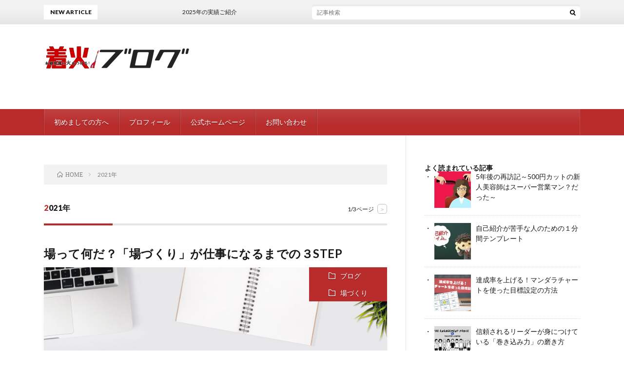

--- FILE ---
content_type: text/html; charset=UTF-8
request_url: https://manablegate.com/archives/date/2021
body_size: 62663
content:
<!DOCTYPE html>
<html dir="ltr" lang="ja" prefix="og: https://ogp.me/ns#" prefix="og: http://ogp.me/ns#">
<head prefix="og: http://ogp.me/ns# fb: http://ogp.me/ns/fb# article: http://ogp.me/ns/article#">
<meta charset="UTF-8">
<title>2021 | ManableGate（矢野圭夏 公式ホームページ）</title>
	<style>img:is([sizes="auto" i], [sizes^="auto," i]) { contain-intrinsic-size: 3000px 1500px }</style>
	
		<!-- All in One SEO 4.7.7.2 - aioseo.com -->
	<meta name="robots" content="noindex, max-snippet:-1, max-image-preview:large, max-video-preview:-1" />
	<link rel="canonical" href="https://manablegate.com/archives/date/2021" />
	<link rel="next" href="https://manablegate.com/archives/date/2021/page/2" />
	<meta name="generator" content="All in One SEO (AIOSEO) 4.7.7.2" />
		<script type="application/ld+json" class="aioseo-schema">
			{"@context":"https:\/\/schema.org","@graph":[{"@type":"BreadcrumbList","@id":"https:\/\/manablegate.com\/archives\/date\/2021#breadcrumblist","itemListElement":[{"@type":"ListItem","@id":"https:\/\/manablegate.com\/#listItem","position":1,"name":"\u5bb6","item":"https:\/\/manablegate.com\/","nextItem":{"@type":"ListItem","@id":"https:\/\/manablegate.com\/archives\/date\/2021\/#listItem","name":"2021"}},{"@type":"ListItem","@id":"https:\/\/manablegate.com\/archives\/date\/2021\/#listItem","position":2,"name":"2021","previousItem":{"@type":"ListItem","@id":"https:\/\/manablegate.com\/#listItem","name":"\u5bb6"}}]},{"@type":"CollectionPage","@id":"https:\/\/manablegate.com\/archives\/date\/2021#collectionpage","url":"https:\/\/manablegate.com\/archives\/date\/2021","name":"2021 | ManableGate\uff08\u77e2\u91ce\u572d\u590f \u516c\u5f0f\u30db\u30fc\u30e0\u30da\u30fc\u30b8\uff09","inLanguage":"ja","isPartOf":{"@id":"https:\/\/manablegate.com\/#website"},"breadcrumb":{"@id":"https:\/\/manablegate.com\/archives\/date\/2021#breadcrumblist"}},{"@type":"Person","@id":"https:\/\/manablegate.com\/#person","name":"\u572d\u590f\u77e2\u91ce","image":{"@type":"ImageObject","@id":"https:\/\/manablegate.com\/archives\/date\/2021#personImage","url":"https:\/\/secure.gravatar.com\/avatar\/354f432f5fd8172f34b427834135d9a1?s=96&d=mm&r=g","width":96,"height":96,"caption":"\u572d\u590f\u77e2\u91ce"}},{"@type":"WebSite","@id":"https:\/\/manablegate.com\/#website","url":"https:\/\/manablegate.com\/","name":"ManableGate\uff08\u77e2\u91ce\u572d\u590f \u516c\u5f0f\u30db\u30fc\u30e0\u30da\u30fc\u30b8\uff09","description":"\u8a00\u8449\u306e\u529b\u3067\u4eba\u751f\u3092\u597d\u8ee2\u3055\u305b\u308b\u5c02\u9580\u5bb6 | \u8457\u66f8\u300c\u5834\u3065\u304f\u308a\u4ed5\u4e8b\u8853\u300d","inLanguage":"ja","publisher":{"@id":"https:\/\/manablegate.com\/#person"}}]}
		</script>
		<!-- All in One SEO -->

<script type="text/javascript" id="wpp-js" src="https://manablegate.com/wp-content/plugins/wordpress-popular-posts/assets/js/wpp.min.js" data-sampling="0" data-sampling-rate="100" data-api-url="https://manablegate.com/wp-json/wordpress-popular-posts" data-post-id="0" data-token="46036de130" data-lang="0" data-debug="0"></script>
<link rel='stylesheet' id='wp-block-library-css' href='https://manablegate.com/wp-includes/css/dist/block-library/style.min.css?ver=6.7.4' type='text/css' media='all' />
<style id='classic-theme-styles-inline-css' type='text/css'>
/*! This file is auto-generated */
.wp-block-button__link{color:#fff;background-color:#32373c;border-radius:9999px;box-shadow:none;text-decoration:none;padding:calc(.667em + 2px) calc(1.333em + 2px);font-size:1.125em}.wp-block-file__button{background:#32373c;color:#fff;text-decoration:none}
</style>
<style id='global-styles-inline-css' type='text/css'>
:root{--wp--preset--aspect-ratio--square: 1;--wp--preset--aspect-ratio--4-3: 4/3;--wp--preset--aspect-ratio--3-4: 3/4;--wp--preset--aspect-ratio--3-2: 3/2;--wp--preset--aspect-ratio--2-3: 2/3;--wp--preset--aspect-ratio--16-9: 16/9;--wp--preset--aspect-ratio--9-16: 9/16;--wp--preset--color--black: #000000;--wp--preset--color--cyan-bluish-gray: #abb8c3;--wp--preset--color--white: #ffffff;--wp--preset--color--pale-pink: #f78da7;--wp--preset--color--vivid-red: #cf2e2e;--wp--preset--color--luminous-vivid-orange: #ff6900;--wp--preset--color--luminous-vivid-amber: #fcb900;--wp--preset--color--light-green-cyan: #7bdcb5;--wp--preset--color--vivid-green-cyan: #00d084;--wp--preset--color--pale-cyan-blue: #8ed1fc;--wp--preset--color--vivid-cyan-blue: #0693e3;--wp--preset--color--vivid-purple: #9b51e0;--wp--preset--gradient--vivid-cyan-blue-to-vivid-purple: linear-gradient(135deg,rgba(6,147,227,1) 0%,rgb(155,81,224) 100%);--wp--preset--gradient--light-green-cyan-to-vivid-green-cyan: linear-gradient(135deg,rgb(122,220,180) 0%,rgb(0,208,130) 100%);--wp--preset--gradient--luminous-vivid-amber-to-luminous-vivid-orange: linear-gradient(135deg,rgba(252,185,0,1) 0%,rgba(255,105,0,1) 100%);--wp--preset--gradient--luminous-vivid-orange-to-vivid-red: linear-gradient(135deg,rgba(255,105,0,1) 0%,rgb(207,46,46) 100%);--wp--preset--gradient--very-light-gray-to-cyan-bluish-gray: linear-gradient(135deg,rgb(238,238,238) 0%,rgb(169,184,195) 100%);--wp--preset--gradient--cool-to-warm-spectrum: linear-gradient(135deg,rgb(74,234,220) 0%,rgb(151,120,209) 20%,rgb(207,42,186) 40%,rgb(238,44,130) 60%,rgb(251,105,98) 80%,rgb(254,248,76) 100%);--wp--preset--gradient--blush-light-purple: linear-gradient(135deg,rgb(255,206,236) 0%,rgb(152,150,240) 100%);--wp--preset--gradient--blush-bordeaux: linear-gradient(135deg,rgb(254,205,165) 0%,rgb(254,45,45) 50%,rgb(107,0,62) 100%);--wp--preset--gradient--luminous-dusk: linear-gradient(135deg,rgb(255,203,112) 0%,rgb(199,81,192) 50%,rgb(65,88,208) 100%);--wp--preset--gradient--pale-ocean: linear-gradient(135deg,rgb(255,245,203) 0%,rgb(182,227,212) 50%,rgb(51,167,181) 100%);--wp--preset--gradient--electric-grass: linear-gradient(135deg,rgb(202,248,128) 0%,rgb(113,206,126) 100%);--wp--preset--gradient--midnight: linear-gradient(135deg,rgb(2,3,129) 0%,rgb(40,116,252) 100%);--wp--preset--font-size--small: 13px;--wp--preset--font-size--medium: 20px;--wp--preset--font-size--large: 36px;--wp--preset--font-size--x-large: 42px;--wp--preset--spacing--20: 0.44rem;--wp--preset--spacing--30: 0.67rem;--wp--preset--spacing--40: 1rem;--wp--preset--spacing--50: 1.5rem;--wp--preset--spacing--60: 2.25rem;--wp--preset--spacing--70: 3.38rem;--wp--preset--spacing--80: 5.06rem;--wp--preset--shadow--natural: 6px 6px 9px rgba(0, 0, 0, 0.2);--wp--preset--shadow--deep: 12px 12px 50px rgba(0, 0, 0, 0.4);--wp--preset--shadow--sharp: 6px 6px 0px rgba(0, 0, 0, 0.2);--wp--preset--shadow--outlined: 6px 6px 0px -3px rgba(255, 255, 255, 1), 6px 6px rgba(0, 0, 0, 1);--wp--preset--shadow--crisp: 6px 6px 0px rgba(0, 0, 0, 1);}:where(.is-layout-flex){gap: 0.5em;}:where(.is-layout-grid){gap: 0.5em;}body .is-layout-flex{display: flex;}.is-layout-flex{flex-wrap: wrap;align-items: center;}.is-layout-flex > :is(*, div){margin: 0;}body .is-layout-grid{display: grid;}.is-layout-grid > :is(*, div){margin: 0;}:where(.wp-block-columns.is-layout-flex){gap: 2em;}:where(.wp-block-columns.is-layout-grid){gap: 2em;}:where(.wp-block-post-template.is-layout-flex){gap: 1.25em;}:where(.wp-block-post-template.is-layout-grid){gap: 1.25em;}.has-black-color{color: var(--wp--preset--color--black) !important;}.has-cyan-bluish-gray-color{color: var(--wp--preset--color--cyan-bluish-gray) !important;}.has-white-color{color: var(--wp--preset--color--white) !important;}.has-pale-pink-color{color: var(--wp--preset--color--pale-pink) !important;}.has-vivid-red-color{color: var(--wp--preset--color--vivid-red) !important;}.has-luminous-vivid-orange-color{color: var(--wp--preset--color--luminous-vivid-orange) !important;}.has-luminous-vivid-amber-color{color: var(--wp--preset--color--luminous-vivid-amber) !important;}.has-light-green-cyan-color{color: var(--wp--preset--color--light-green-cyan) !important;}.has-vivid-green-cyan-color{color: var(--wp--preset--color--vivid-green-cyan) !important;}.has-pale-cyan-blue-color{color: var(--wp--preset--color--pale-cyan-blue) !important;}.has-vivid-cyan-blue-color{color: var(--wp--preset--color--vivid-cyan-blue) !important;}.has-vivid-purple-color{color: var(--wp--preset--color--vivid-purple) !important;}.has-black-background-color{background-color: var(--wp--preset--color--black) !important;}.has-cyan-bluish-gray-background-color{background-color: var(--wp--preset--color--cyan-bluish-gray) !important;}.has-white-background-color{background-color: var(--wp--preset--color--white) !important;}.has-pale-pink-background-color{background-color: var(--wp--preset--color--pale-pink) !important;}.has-vivid-red-background-color{background-color: var(--wp--preset--color--vivid-red) !important;}.has-luminous-vivid-orange-background-color{background-color: var(--wp--preset--color--luminous-vivid-orange) !important;}.has-luminous-vivid-amber-background-color{background-color: var(--wp--preset--color--luminous-vivid-amber) !important;}.has-light-green-cyan-background-color{background-color: var(--wp--preset--color--light-green-cyan) !important;}.has-vivid-green-cyan-background-color{background-color: var(--wp--preset--color--vivid-green-cyan) !important;}.has-pale-cyan-blue-background-color{background-color: var(--wp--preset--color--pale-cyan-blue) !important;}.has-vivid-cyan-blue-background-color{background-color: var(--wp--preset--color--vivid-cyan-blue) !important;}.has-vivid-purple-background-color{background-color: var(--wp--preset--color--vivid-purple) !important;}.has-black-border-color{border-color: var(--wp--preset--color--black) !important;}.has-cyan-bluish-gray-border-color{border-color: var(--wp--preset--color--cyan-bluish-gray) !important;}.has-white-border-color{border-color: var(--wp--preset--color--white) !important;}.has-pale-pink-border-color{border-color: var(--wp--preset--color--pale-pink) !important;}.has-vivid-red-border-color{border-color: var(--wp--preset--color--vivid-red) !important;}.has-luminous-vivid-orange-border-color{border-color: var(--wp--preset--color--luminous-vivid-orange) !important;}.has-luminous-vivid-amber-border-color{border-color: var(--wp--preset--color--luminous-vivid-amber) !important;}.has-light-green-cyan-border-color{border-color: var(--wp--preset--color--light-green-cyan) !important;}.has-vivid-green-cyan-border-color{border-color: var(--wp--preset--color--vivid-green-cyan) !important;}.has-pale-cyan-blue-border-color{border-color: var(--wp--preset--color--pale-cyan-blue) !important;}.has-vivid-cyan-blue-border-color{border-color: var(--wp--preset--color--vivid-cyan-blue) !important;}.has-vivid-purple-border-color{border-color: var(--wp--preset--color--vivid-purple) !important;}.has-vivid-cyan-blue-to-vivid-purple-gradient-background{background: var(--wp--preset--gradient--vivid-cyan-blue-to-vivid-purple) !important;}.has-light-green-cyan-to-vivid-green-cyan-gradient-background{background: var(--wp--preset--gradient--light-green-cyan-to-vivid-green-cyan) !important;}.has-luminous-vivid-amber-to-luminous-vivid-orange-gradient-background{background: var(--wp--preset--gradient--luminous-vivid-amber-to-luminous-vivid-orange) !important;}.has-luminous-vivid-orange-to-vivid-red-gradient-background{background: var(--wp--preset--gradient--luminous-vivid-orange-to-vivid-red) !important;}.has-very-light-gray-to-cyan-bluish-gray-gradient-background{background: var(--wp--preset--gradient--very-light-gray-to-cyan-bluish-gray) !important;}.has-cool-to-warm-spectrum-gradient-background{background: var(--wp--preset--gradient--cool-to-warm-spectrum) !important;}.has-blush-light-purple-gradient-background{background: var(--wp--preset--gradient--blush-light-purple) !important;}.has-blush-bordeaux-gradient-background{background: var(--wp--preset--gradient--blush-bordeaux) !important;}.has-luminous-dusk-gradient-background{background: var(--wp--preset--gradient--luminous-dusk) !important;}.has-pale-ocean-gradient-background{background: var(--wp--preset--gradient--pale-ocean) !important;}.has-electric-grass-gradient-background{background: var(--wp--preset--gradient--electric-grass) !important;}.has-midnight-gradient-background{background: var(--wp--preset--gradient--midnight) !important;}.has-small-font-size{font-size: var(--wp--preset--font-size--small) !important;}.has-medium-font-size{font-size: var(--wp--preset--font-size--medium) !important;}.has-large-font-size{font-size: var(--wp--preset--font-size--large) !important;}.has-x-large-font-size{font-size: var(--wp--preset--font-size--x-large) !important;}
:where(.wp-block-post-template.is-layout-flex){gap: 1.25em;}:where(.wp-block-post-template.is-layout-grid){gap: 1.25em;}
:where(.wp-block-columns.is-layout-flex){gap: 2em;}:where(.wp-block-columns.is-layout-grid){gap: 2em;}
:root :where(.wp-block-pullquote){font-size: 1.5em;line-height: 1.6;}
</style>
<link rel='stylesheet' id='pz-linkcard-css' href='//manablegate.com/wp-content/uploads/pz-linkcard/style.css?ver=2.5.5.2' type='text/css' media='all' />
<link rel='stylesheet' id='whats-new-style-css' href='https://manablegate.com/wp-content/plugins/whats-new-genarator/whats-new.css?ver=2.0.2' type='text/css' media='all' />
<link rel='stylesheet' id='hamburger.css-css' href='https://manablegate.com/wp-content/plugins/wp-responsive-menu/assets/css/wpr-hamburger.css?ver=3.1.8' type='text/css' media='all' />
<link rel='stylesheet' id='wprmenu.css-css' href='https://manablegate.com/wp-content/plugins/wp-responsive-menu/assets/css/wprmenu.css?ver=3.1.8' type='text/css' media='all' />
<style id='wprmenu.css-inline-css' type='text/css'>
@media only screen and ( max-width: 768px ) {html body div.wprm-wrapper {overflow: scroll;}#mg-wprm-wrap ul li {border-top: solid 1px rgba(255,255,255,0.05);border-bottom: solid 1px rgba(255,255,255,0.05);}#wprmenu_bar {background-image: url();background-size: cover ;background-repeat: repeat;}#wprmenu_bar {background-color: #c92c2c;}html body div#mg-wprm-wrap .wpr_submit .icon.icon-search {color: #ffffff;}#wprmenu_bar .menu_title,#wprmenu_bar .wprmenu_icon_menu,#wprmenu_bar .menu_title a {color: #ffffff;}#wprmenu_bar .menu_title a {font-size: 23px;font-weight: normal;}#mg-wprm-wrap li.menu-item a {font-size: 15px;text-transform: none;font-weight: normal;}#mg-wprm-wrap li.menu-item-has-children ul.sub-menu a {font-size: 15px;text-transform: lowercase;font-weight: bolder;}#mg-wprm-wrap li.current-menu-item > a {background: #d53f3f;}#mg-wprm-wrap li.current-menu-item > a,#mg-wprm-wrap li.current-menu-item span.wprmenu_icon{color: #ffffff !important;}#mg-wprm-wrap {background-color: #c82d2d;}.cbp-spmenu-push-toright,.cbp-spmenu-push-toright .mm-slideout {left: 80% ;}.cbp-spmenu-push-toleft {left: -80% ;}#mg-wprm-wrap.cbp-spmenu-right,#mg-wprm-wrap.cbp-spmenu-left,#mg-wprm-wrap.cbp-spmenu-right.custom,#mg-wprm-wrap.cbp-spmenu-left.custom,.cbp-spmenu-vertical {width: 80%;max-width: 400px;}#mg-wprm-wrap ul#wprmenu_menu_ul li.menu-item a,div#mg-wprm-wrap ul li span.wprmenu_icon {color: #ffffff;}#mg-wprm-wrap ul#wprmenu_menu_ul li.menu-item:valid ~ a{color: #ffffff;}#mg-wprm-wrap ul#wprmenu_menu_ul li.menu-item a:hover {background: #d53f3f;color: #ffffff !important;}div#mg-wprm-wrap ul>li:hover>span.wprmenu_icon {color: #ffffff !important;}.wprmenu_bar .hamburger-inner,.wprmenu_bar .hamburger-inner::before,.wprmenu_bar .hamburger-inner::after {background: #ffffff;}.wprmenu_bar .hamburger:hover .hamburger-inner,.wprmenu_bar .hamburger:hover .hamburger-inner::before,.wprmenu_bar .hamburger:hover .hamburger-inner::after {background: #ffffff;}div.wprmenu_bar div.hamburger{padding-right: 6px !important;}#wprmenu_menu.left {width:80%;left: -80%;right: auto;}#wprmenu_menu.right {width:80%;right: -80%;left: auto;}html body div#wprmenu_bar {height : 42px;}#mg-wprm-wrap.cbp-spmenu-left,#mg-wprm-wrap.cbp-spmenu-right,#mg-widgetmenu-wrap.cbp-spmenu-widget-left,#mg-widgetmenu-wrap.cbp-spmenu-widget-right {top: 42px !important;}.wprmenu_bar .hamburger {float: left;}.wprmenu_bar #custom_menu_icon.hamburger {top: 0px;left: 0px;float: left !important;background-color: #cccccc;}.wpr_custom_menu #custom_menu_icon {display: block;}html { padding-top: 42px !important; }#wprmenu_bar,#mg-wprm-wrap { display: block; }div#wpadminbar { position: fixed; }}
</style>
<link rel='stylesheet' id='wpr_icons-css' href='https://manablegate.com/wp-content/plugins/wp-responsive-menu/inc/assets/icons/wpr-icons.css?ver=3.1.8' type='text/css' media='all' />
<link rel='stylesheet' id='sm-style-css' href='https://manablegate.com/wp-content/plugins/wp-show-more/wpsm-style.css?ver=6.7.4' type='text/css' media='all' />
<link rel='stylesheet' id='wordpress-popular-posts-css-css' href='https://manablegate.com/wp-content/plugins/wordpress-popular-posts/assets/css/wpp.css?ver=7.0.1' type='text/css' media='all' />
<!--n2css--><script type="text/javascript" src="https://manablegate.com/wp-includes/js/jquery/jquery.min.js?ver=3.7.1" id="jquery-core-js"></script>
<script type="text/javascript" src="https://manablegate.com/wp-includes/js/jquery/jquery-migrate.min.js?ver=3.4.1" id="jquery-migrate-js"></script>
<script type="text/javascript" src="https://manablegate.com/wp-content/plugins/wp-responsive-menu/assets/js/modernizr.custom.js?ver=3.1.8" id="modernizr-js"></script>
<script type="text/javascript" src="https://manablegate.com/wp-content/plugins/wp-responsive-menu/assets/js/touchSwipe.js?ver=3.1.8" id="touchSwipe-js"></script>
<script type="text/javascript" id="wprmenu.js-js-extra">
/* <![CDATA[ */
var wprmenu = {"zooming":"","from_width":"768","push_width":"400","menu_width":"80","parent_click":"","swipe":"","enable_overlay":""};
/* ]]> */
</script>
<script type="text/javascript" src="https://manablegate.com/wp-content/plugins/wp-responsive-menu/assets/js/wprmenu.js?ver=3.1.8" id="wprmenu.js-js"></script>
<link rel="https://api.w.org/" href="https://manablegate.com/wp-json/" /><script data-ad-client="ca-pub-5777726390526249" async src="https://pagead2.googlesyndication.com/pagead/js/adsbygoogle.js"></script>            <style id="wpp-loading-animation-styles">@-webkit-keyframes bgslide{from{background-position-x:0}to{background-position-x:-200%}}@keyframes bgslide{from{background-position-x:0}to{background-position-x:-200%}}.wpp-widget-block-placeholder,.wpp-shortcode-placeholder{margin:0 auto;width:60px;height:3px;background:#dd3737;background:linear-gradient(90deg,#dd3737 0%,#571313 10%,#dd3737 100%);background-size:200% auto;border-radius:3px;-webkit-animation:bgslide 1s infinite linear;animation:bgslide 1s infinite linear}</style>
            <link rel="stylesheet" href="https://manablegate.com/wp-content/themes/lionblog/style.css">
<link rel="stylesheet" href="https://manablegate.com/wp-content/themes/lionblog-child/style.css">
<link rel="stylesheet" href="https://manablegate.com/wp-content/themes/lionblog/css/icon.css">
<link rel="stylesheet" href="https://fonts.googleapis.com/css?family=Lato:400,700,900">
<meta http-equiv="X-UA-Compatible" content="IE=edge">
<meta name="viewport" content="width=device-width, initial-scale=1, shrink-to-fit=no">
<link rel="dns-prefetch" href="//www.google.com">
<link rel="dns-prefetch" href="//www.google-analytics.com">
<link rel="dns-prefetch" href="//fonts.googleapis.com">
<link rel="dns-prefetch" href="//fonts.gstatic.com">
<link rel="dns-prefetch" href="//pagead2.googlesyndication.com">
<link rel="dns-prefetch" href="//googleads.g.doubleclick.net">
<link rel="dns-prefetch" href="//www.gstatic.com">
<style>
</style>
<meta name="generator" content="Elementor 3.24.2; features: additional_custom_breakpoints; settings: css_print_method-external, google_font-enabled, font_display-auto">
			<style>
				.e-con.e-parent:nth-of-type(n+4):not(.e-lazyloaded):not(.e-no-lazyload),
				.e-con.e-parent:nth-of-type(n+4):not(.e-lazyloaded):not(.e-no-lazyload) * {
					background-image: none !important;
				}
				@media screen and (max-height: 1024px) {
					.e-con.e-parent:nth-of-type(n+3):not(.e-lazyloaded):not(.e-no-lazyload),
					.e-con.e-parent:nth-of-type(n+3):not(.e-lazyloaded):not(.e-no-lazyload) * {
						background-image: none !important;
					}
				}
				@media screen and (max-height: 640px) {
					.e-con.e-parent:nth-of-type(n+2):not(.e-lazyloaded):not(.e-no-lazyload),
					.e-con.e-parent:nth-of-type(n+2):not(.e-lazyloaded):not(.e-no-lazyload) * {
						background-image: none !important;
					}
				}
			</style>
			<link rel="icon" href="https://manablegate.com/wp-content/uploads/2020/05/cropped-288-32x32.png" sizes="32x32" />
<link rel="icon" href="https://manablegate.com/wp-content/uploads/2020/05/cropped-288-192x192.png" sizes="192x192" />
<link rel="apple-touch-icon" href="https://manablegate.com/wp-content/uploads/2020/05/cropped-288-180x180.png" />
<meta name="msapplication-TileImage" content="https://manablegate.com/wp-content/uploads/2020/05/cropped-288-270x270.png" />
		<style type="text/css" id="wp-custom-css">
			body {
	background: #FFF;
}		</style>
		<meta property="og:site_name" content="ManableGate（矢野圭夏 公式ホームページ）" />
<meta property="og:type" content="article" />
<meta property="og:title" content="2021 | ManableGate（矢野圭夏 公式ホームページ）" />
<meta property="og:description" content="言葉の力で人生を好転させる専門家 | 著書「場づくり仕事術」" />
<meta property="og:url" content="https://manablegate.com/archives/date/2026" />
<meta property="og:image" content="https://manablegate.com/wp-content/uploads/2020/05/BLG-toppage3.jpg" />
<meta name="twitter:card" content="summary" />



</head>
<body class="t-light t-red t-rich">

    
  <!--l-header-->
  <header class="l-header">
    
    <!--l-hMain-->
    <div class="l-hMain">
      <div class="container">
      
        <div class="siteTitle siteTitle-noneAd">
	             <p class="siteTitle__big u-txtShdw"><a class="siteTitle__link" href="https://manablegate.com/blog"><img src="https://manablegate.com/wp-content/themes/lionblog/img/blogtitle.jpg"/ alt="ブログタイトル" width="auto" height="auto"></a></p>          <p class="siteTitle__small"></p>	            </div>
      

	          
      
        <nav class="globalNavi">
        <input class="globalNavi__toggle" id="globalNavi__toggle" type="checkbox" value="none">
        <label class="globalNavi__switch" for="globalNavi__toggle"></label>
	    <ul class="globalNavi__list u-txtShdw"><li id="menu-item-747" class="menu-item menu-item-type-custom menu-item-object-custom menu-item-747"><a href="https://manablegate.com/greet">初めましての方へ</a></li>
<li id="menu-item-745" class="menu-item menu-item-type-custom menu-item-object-custom menu-item-745"><a href="https://manablegate.com/profile">プロフィール</a></li>
<li id="menu-item-744" class="menu-item menu-item-type-custom menu-item-object-custom menu-item-744"><a href="https://manablegate.com/top">公式ホームページ</a></li>
<li id="menu-item-1318" class="menu-item menu-item-type-custom menu-item-object-custom menu-item-1318"><a href="http://fm.sekkaku.net/mail/1591402838/">お問い合わせ</a></li>
</ul>
	            </nav>
       
      </div>
    </div>
    <!-- /l-hMain -->
    
    
    <!-- l-hExtra -->
		    <div class="l-hExtra">
      <div class="container">
        
        <div class="marquee">
          <div class="marquee__title">NEW ARTICLE</div>
          <div class="marquee__item">
		  		              <a class="marquee__link" href="https://manablegate.com/archives/4206">2025年の実績ご紹介</a>
		  		            </div>
        </div>

        <div class="socialSearch">
                        <div class="searchBox">
        <form class="searchBox__form" method="get" target="_top" action="https://manablegate.com/" >
          <input class="searchBox__input" type="text" maxlength="50" name="s" placeholder="記事検索"><button class="searchBox__submit icon-search" type="submit" value="search"> </button>
        </form>
      </div>                
	                    </div>
     
      </div>
    </div>
        <!-- /l-hExtra -->
    
  </header>
  <!--/l-header-->
  
    
  <!-- l-wrapper -->
  <div class="l-wrapper ">
	
    <!-- l-main -->
    <main class="l-main">
	
	  <div class="breadcrumb" ><div class="container" ><ul class="breadcrumb__list"><li class="breadcrumb__item" itemscope itemtype="http://data-vocabulary.org/Breadcrumb"><a href="https://manablegate.com/" itemprop="url"><span class="icon-home" itemprop="title">HOME</span></a></li><li class="breadcrumb__item">2021年</li></ul></div></div> 
      <header class="archiveTitle">
        <h1 class="heading heading-first">2021年</h1>
		<div class="subPager"><span class="subPager__text">1/3ページ</span><ul class="subPager__list"><li class="subPager__item"><a href="https://manablegate.com/archives/date/2021/page/2" class="subPager__link">&gt;</a></li></ul></div>      </header>
      
      
	          <div class="archive">
	    	                  <article class="archiveList">
      
        <h2 class="heading heading-archive">
          <a href="https://manablegate.com/archives/3397">場って何だ？「場づくり」が仕事になるまでの３STEP</a>
        </h2>
        
		          <div class="eyecatch">
                                      <span class="eyecatch__cat u-txtShdw"><a href="https://manablegate.com/archives/category/blog" rel="category tag">ブログ</a> <a href="https://manablegate.com/archives/category/blog/%e5%a0%b4%e3%81%a5%e3%81%8f%e3%82%8a" rel="category tag">場づくり</a></span>
                        <a href="https://manablegate.com/archives/3397"><img fetchpriority="high" width="887" height="500" src="https://manablegate.com/wp-content/uploads/2021/11/0996605dd8f9892f50fc5334bb7e53d4.png" class="attachment-icatch size-icatch wp-post-image" alt="場づくりが仕事になるまでの3step" decoding="async" /></a>
          </div>
                
                <ul class="dateList">
                      <li class="dateList__item icon-calendar">2021.11.21</li>
                                      </ul>
                
        <p class="archiveList__text">
		  前回は、場について考え語る場からの学びやこれまでの経験からある一つの答えを示しました。 場とは世界観のこと。場づくりとはファンづくりのこと。 ブログをお読みくださったあなたは「場って何だ？」と言う問いにどのような答えを持ってらっしゃるでしょうか？ そうだそうだ、と思うこともあれば私にとって「場」とは○○だと思うこともあるでしょう。 まだの方はこちらをどうぞ。 私は今、コーチング、キャリアコンサルテ [&hellip;]        </p>
        
        <div class="btn btn-right">
          <a class="btn__link" href="https://manablegate.com/archives/3397">続きを読む</a>
        </div>
      
      </article>
      
      
       
		  		  			                  <article class="archiveList">
      
        <h2 class="heading heading-archive">
          <a href="https://manablegate.com/archives/3387">場って何だ？１００人１００通りの場があると気づくことから「場づくり」が始まる</a>
        </h2>
        
		          <div class="eyecatch">
                                      <span class="eyecatch__cat u-txtShdw"><a href="https://manablegate.com/archives/category/blog" rel="category tag">ブログ</a> <a href="https://manablegate.com/archives/category/blog/%e5%a0%b4%e3%81%a5%e3%81%8f%e3%82%8a" rel="category tag">場づくり</a></span>
                        <a href="https://manablegate.com/archives/3387"><img width="887" height="500" src="https://manablegate.com/wp-content/uploads/2021/11/d29fee5b94db2e31e26f2500b6bfd8cb.png" class="attachment-icatch size-icatch wp-post-image" alt="場づくりって何だろう？" decoding="async" /></a>
          </div>
                
                <ul class="dateList">
                      <li class="dateList__item icon-calendar">2021.11.18</li>
                                      </ul>
                
        <p class="archiveList__text">
		  「場」と聞くと、何を想像しますか？ ―交流会や遊園地のような人が集まる場所―毎日通う職場―職場の中でも休憩室のような場所―趣味の活動を行なう場所―趣味で繋がっている人たちのコミュニティ―オンラインサロンのようなコミュニティ―家庭―家庭の中でも書斎など自分だけの居場所 １００人１００通り、定義はさまざまです。 私にとって「場」とは自分が意図を持って存在を置く場所すべてを指します。現実的物理的に存在す [&hellip;]        </p>
        
        <div class="btn btn-right">
          <a class="btn__link" href="https://manablegate.com/archives/3387">続きを読む</a>
        </div>
      
      </article>
      
      
       
		  		  			                  <article class="archiveList">
      
        <h2 class="heading heading-archive">
          <a href="https://manablegate.com/archives/3275">オンラインサロンの裏側（２） 　～事務局の心の声をきいてみよう</a>
        </h2>
        
		          <div class="eyecatch">
                                      <span class="eyecatch__cat u-txtShdw"><a href="https://manablegate.com/archives/category/%e3%82%aa%e3%83%b3%e3%83%a9%e3%82%a4%e3%83%b3%e3%82%b5%e3%83%ad%e3%83%b3-%e3%81%8a%e7%9f%a5%e3%82%89%e3%81%9b" rel="category tag">オンラインサロン</a> <a href="https://manablegate.com/archives/category/blog" rel="category tag">ブログ</a></span>
                        <a href="https://manablegate.com/archives/3275"><img width="796" height="500" src="https://manablegate.com/wp-content/uploads/2021/10/268d8faba25b36ab4fcad9e3cb0d2fba.jpg" class="attachment-icatch size-icatch wp-post-image" alt="オンラインサロン事務局イメージ" decoding="async" /></a>
          </div>
                
                <ul class="dateList">
                      <li class="dateList__item icon-calendar">2021.10.30</li>
                                      </ul>
                
        <p class="archiveList__text">
		  前回は「オンラインサロンの裏側」と題して小さいながらもサロン運営の立場からお伝えしました。 今日は、オンラインサロンのもうひとつの裏側、事務局について具体例をご紹介します。 事務局の役割 そもそも、事務局ってなに？という話ですよね。 イベントやセミナーを開催するとき小規模であれば自分一人でできます。ですが、ある程度の人数を集めたり関係者がいて調整が必要だったりすると事務作業が増えるため数名で分担を [&hellip;]        </p>
        
        <div class="btn btn-right">
          <a class="btn__link" href="https://manablegate.com/archives/3275">続きを読む</a>
        </div>
      
      </article>
      
      
       
		  		  			                  <article class="archiveList">
      
        <h2 class="heading heading-archive">
          <a href="https://manablegate.com/archives/3268">10/25(月)オンライン朝活 #601 大切な価値観を言葉にすると、力がみなぎる</a>
        </h2>
        
		          <div class="eyecatch">
                                      <span class="eyecatch__cat u-txtShdw"><a href="https://manablegate.com/archives/category/%e6%9c%9d%e6%b4%bb%e3%83%a9%e3%82%a4%e3%83%96%e9%85%8d%e4%bf%a1" rel="category tag">朝活ライブ配信</a></span>
                        <a href="https://manablegate.com/archives/3268"><img width="667" height="500" src="https://manablegate.com/wp-content/uploads/2021/10/932EEF84-9086-43E4-B93A-CF8344703765_1_201_a.jpeg" class="attachment-icatch size-icatch wp-post-image" alt="10/25(月)オンライン朝活 #601 大切な価値観を言葉にすると、力がみなぎる" decoding="async" /></a>
          </div>
                
                <ul class="dateList">
                      <li class="dateList__item icon-calendar">2021.10.27</li>
                                      </ul>
                
        <p class="archiveList__text">
		  Graphic by りえ@元気にする人 当日の配信は下記のオンラインサロン（無料）内よりご覧いただけます。 　【あすたのキャリアサロン】　https://www.facebook.com/groups/3487864227970755        </p>
        
        <div class="btn btn-right">
          <a class="btn__link" href="https://manablegate.com/archives/3268">続きを読む</a>
        </div>
      
      </article>
      
      
       
		  		  			                  <article class="archiveList">
      
        <h2 class="heading heading-archive">
          <a href="https://manablegate.com/archives/3262">10/11(月)オンライン朝活 #597 朝活ライブ600回やってわかったこと</a>
        </h2>
        
		          <div class="eyecatch">
                                      <span class="eyecatch__cat u-txtShdw"><a href="https://manablegate.com/archives/category/%e6%9c%9d%e6%b4%bb%e3%83%a9%e3%82%a4%e3%83%96%e9%85%8d%e4%bf%a1" rel="category tag">朝活ライブ配信</a></span>
                        <a href="https://manablegate.com/archives/3262"><img width="667" height="500" src="https://manablegate.com/wp-content/uploads/2021/10/0E4BDA73-8E55-4BCD-87B4-D46F7D1A92CF_1_201_a.jpeg" class="attachment-icatch size-icatch wp-post-image" alt="10/11(月)オンライン朝活 #597 朝活ライブ600回やってわかったこと" decoding="async" /></a>
          </div>
                
                <ul class="dateList">
                      <li class="dateList__item icon-calendar">2021.10.27</li>
                                      </ul>
                
        <p class="archiveList__text">
		  Graphic by りえ@元気にする人 当日の配信は下記のオンラインサロン（無料）内よりご覧いただけます。 　【あすたのキャリアサロン】　https://www.facebook.com/groups/3487864227970755        </p>
        
        <div class="btn btn-right">
          <a class="btn__link" href="https://manablegate.com/archives/3262">続きを読む</a>
        </div>
      
      </article>
      
      
       
		  		  			                  <article class="archiveList">
      
        <h2 class="heading heading-archive">
          <a href="https://manablegate.com/archives/3247">オンラインサロンの裏側（1）　～サロンオーナーの頭の中をのぞいてみたら</a>
        </h2>
        
		          <div class="eyecatch">
                                      <span class="eyecatch__cat u-txtShdw"><a href="https://manablegate.com/archives/category/%e3%82%aa%e3%83%b3%e3%83%a9%e3%82%a4%e3%83%b3%e3%82%b5%e3%83%ad%e3%83%b3-%e3%81%8a%e7%9f%a5%e3%82%89%e3%81%9b" rel="category tag">オンラインサロン</a> <a href="https://manablegate.com/archives/category/blog" rel="category tag">ブログ</a></span>
                        <a href="https://manablegate.com/archives/3247"><img width="796" height="500" src="https://manablegate.com/wp-content/uploads/2020/12/268d8faba25b36ab4fcad9e3cb0d2fba.jpg" class="attachment-icatch size-icatch wp-post-image" alt="オンラインサロン" decoding="async" /></a>
          </div>
                
                <ul class="dateList">
                      <li class="dateList__item icon-calendar">2021.10.20</li>
                                      </ul>
                
        <p class="archiveList__text">
		  「○○さんのオンラインサロンで学んでいます」「自分でもオンラインサロンを始めたいと思っていて、、、」 という声をちらほら聞くようになってきました。 コロナ前は、オンラインサロンやYoutubeなどのツールはまだ一部の有名人しか使っていないイメージでしたが今となっては誰でもできる身近なものになっています。 私もオンランサロンやYoutube、FBライブの配信などさまざま活用して、自分の世界を拡げてい [&hellip;]        </p>
        
        <div class="btn btn-right">
          <a class="btn__link" href="https://manablegate.com/archives/3247">続きを読む</a>
        </div>
      
      </article>
      
      
       
		  		  			                  <article class="archiveList">
      
        <h2 class="heading heading-archive">
          <a href="https://manablegate.com/archives/3234">9/27(月)オンライン朝活 #590　覆す勇気</a>
        </h2>
        
		          <div class="eyecatch">
                                      <span class="eyecatch__cat u-txtShdw"><a href="https://manablegate.com/archives/category/%e6%9c%9d%e6%b4%bb%e3%83%a9%e3%82%a4%e3%83%96%e9%85%8d%e4%bf%a1" rel="category tag">朝活ライブ配信</a></span>
                        <a href="https://manablegate.com/archives/3234"><img width="667" height="500" src="https://manablegate.com/wp-content/uploads/2021/10/8D384D49-8867-4591-8938-FAC7058ECCC3.jpeg" class="attachment-icatch size-icatch wp-post-image" alt="9/27(月)オンライン朝活 #590 覆す勇気" decoding="async" /></a>
          </div>
                
                <ul class="dateList">
                      <li class="dateList__item icon-calendar">2021.10.03</li>
                                      </ul>
                
        <p class="archiveList__text">
		  Graphic by りえ@元気にする人 当日の配信は下記のオンラインサロン（無料）内よりご覧いただけます。 　【あすたのキャリアサロン】　https://www.facebook.com/groups/3487864227970755        </p>
        
        <div class="btn btn-right">
          <a class="btn__link" href="https://manablegate.com/archives/3234">続きを読む</a>
        </div>
      
      </article>
      
      
       
		  		  			                  <article class="archiveList">
      
        <h2 class="heading heading-archive">
          <a href="https://manablegate.com/archives/3225">9/23(木)オンライン朝活 #588 コンフォートゾーンを抜け出すには？</a>
        </h2>
        
		          <div class="eyecatch">
                                      <span class="eyecatch__cat u-txtShdw"><a href="https://manablegate.com/archives/category/%e6%9c%9d%e6%b4%bb%e3%83%a9%e3%82%a4%e3%83%96%e9%85%8d%e4%bf%a1" rel="category tag">朝活ライブ配信</a></span>
                        <a href="https://manablegate.com/archives/3225"><img width="667" height="500" src="https://manablegate.com/wp-content/uploads/2021/09/CA850F50-47E8-43AB-B5FF-A98AA06D415C_1_201_a.jpeg" class="attachment-icatch size-icatch wp-post-image" alt="9/23(木)オンライン朝活 #588 コンフォートゾーンを抜け出すには？" decoding="async" /></a>
          </div>
                
                <ul class="dateList">
                      <li class="dateList__item icon-calendar">2021.09.23</li>
                                      </ul>
                
        <p class="archiveList__text">
		  Graphic by りえ@元気にする人 当日の配信は下記のオンラインサロン（無料）内よりご覧いただけます。 　【あすたのキャリアサロン】　https://www.facebook.com/groups/3487864227970755        </p>
        
        <div class="btn btn-right">
          <a class="btn__link" href="https://manablegate.com/archives/3225">続きを読む</a>
        </div>
      
      </article>
      
      
       
		  		  			                  <article class="archiveList">
      
        <h2 class="heading heading-archive">
          <a href="https://manablegate.com/archives/3218">9/13(月)オンライン朝活 #581 「瞑想と読書の会」で読んだ本の紹介</a>
        </h2>
        
		          <div class="eyecatch">
                                      <span class="eyecatch__cat u-txtShdw"><a href="https://manablegate.com/archives/category/%e6%9c%9d%e6%b4%bb%e3%83%a9%e3%82%a4%e3%83%96%e9%85%8d%e4%bf%a1" rel="category tag">朝活ライブ配信</a></span>
                        <a href="https://manablegate.com/archives/3218"><img width="375" height="500" src="https://manablegate.com/wp-content/uploads/2021/09/received_554807192458579.jpeg" class="attachment-icatch size-icatch wp-post-image" alt="瞑想と読書の会で読んだ本の紹介" decoding="async" /></a>
          </div>
                
                <ul class="dateList">
                      <li class="dateList__item icon-calendar">2021.09.18</li>
                                      </ul>
                
        <p class="archiveList__text">
		  Graphic by りえ@元気にする人 当日の配信は下記のオンラインサロン（無料）内よりご覧いただけます。 　【あすたのキャリアサロン】　https://www.facebook.com/groups/3487864227970755        </p>
        
        <div class="btn btn-right">
          <a class="btn__link" href="https://manablegate.com/archives/3218">続きを読む</a>
        </div>
      
      </article>
      
      
       
		  		  			                  <article class="archiveList">
      
        <h2 class="heading heading-archive">
          <a href="https://manablegate.com/archives/3211">9/11(土)オンライン朝活 #580続編　時間管理は「時間」ではなく「生き方」のマネジメント</a>
        </h2>
        
		          <div class="eyecatch">
                                      <span class="eyecatch__cat u-txtShdw"><a href="https://manablegate.com/archives/category/%e6%9c%9d%e6%b4%bb%e3%83%a9%e3%82%a4%e3%83%96%e9%85%8d%e4%bf%a1" rel="category tag">朝活ライブ配信</a></span>
                        <a href="https://manablegate.com/archives/3211"><img width="349" height="500" src="https://manablegate.com/wp-content/uploads/2021/09/13797E8D-4E55-411A-A4B8-A401EBB633FC.jpeg" class="attachment-icatch size-icatch wp-post-image" alt="9/11(土)オンライン朝活 #580 続編 時間管理は「時間」ではなく「生き方」のマネジメント" decoding="async" /></a>
          </div>
                
                <ul class="dateList">
                      <li class="dateList__item icon-calendar">2021.09.13</li>
                                      </ul>
                
        <p class="archiveList__text">
		  Graphic by りえ@元気にする人 当日の配信は下記のオンラインサロン（無料）内よりご覧いただけます。 　【あすたのキャリアサロン】　https://www.facebook.com/groups/3487864227970755        </p>
        
        <div class="btn btn-right">
          <a class="btn__link" href="https://manablegate.com/archives/3211">続きを読む</a>
        </div>
      
      </article>
      
      
       
		  		  		        </div>
	  	  
	  <div class="pager"><span aria-current="page" class="page-numbers current">1</span>
<span class="page-numbers dots">&hellip;</span>
<a class="page-numbers" href="https://manablegate.com/archives/date/2021/page/3">3</a>
<a class="next page-numbers" href="https://manablegate.com/archives/date/2021/page/2">NEXT</a></div>      
    </main>
    <!-- /l-main -->
    
	    <!-- l-sidebar -->
          <div class="l-sidebar">
	  
	          <aside class="widget"><div class="popular-posts"><h2>よく読まれている記事</h2><script type="application/json">{"title":"\u3088\u304f\u8aad\u307e\u308c\u3066\u3044\u308b\u8a18\u4e8b","limit":"10","offset":0,"range":"last30days","time_quantity":"24","time_unit":"hour","freshness":false,"order_by":"views","post_type":"post","pid":"","taxonomy":"category","term_id":"","author":"","shorten_title":{"active":false,"length":0,"words":false},"post-excerpt":{"active":false,"length":0,"keep_format":false,"words":false},"thumbnail":{"active":true,"width":"75","height":"75","build":"manual","size":""},"rating":false,"stats_tag":{"comment_count":false,"views":false,"author":false,"date":{"active":false,"format":"F j, Y"},"taxonomy":{"active":false,"name":"category"}},"markup":{"custom_html":false,"wpp-start":"<ul class=\"wpp-list\">","wpp-end":"<\/ul>","title-start":"<h2>","title-end":"<\/h2>","post-html":"<li>{thumb} {title} <span class=\"wpp-meta post-stats\">{stats}<\/span><\/li>"},"theme":{"name":""}}</script><div class="wpp-widget-block-placeholder"></div></div></aside><aside class="widget"><h2 class="heading heading-widget">最近の投稿</h2>            <ol class="imgListWidget">
                              
              <li class="imgListWidget__item">
                                  <a class="imgListWidget__borderBox" href="https://manablegate.com/archives/4206" title="2025年の実績ご紹介"><span>
                                      <img width="150" height="150" src="https://manablegate.com/wp-content/uploads/2026/01/ec58f8c4f8028fffa5c396d1896370cc-150x150.png" class="attachment-thumbnail size-thumbnail wp-post-image" alt="" decoding="async" />                                    </span></a>
                                <h3 class="imgListWidget__title">
                  <a href="https://manablegate.com/archives/4206">2025年の実績ご紹介</a>
                  <span class="post-date">2026.01.15</span>                </h3>
              </li>
                              
              <li class="imgListWidget__item">
                                  <a class="imgListWidget__borderBox" href="https://manablegate.com/archives/4160" title="ゼロイチコンサルデビュー講座第１期募集のお知らせ"><span>
                                      <img width="150" height="150" src="https://manablegate.com/wp-content/uploads/2025/04/077d7d0d6f2434c437d7a88d5d13685a-150x150.png" class="attachment-thumbnail size-thumbnail wp-post-image" alt="" decoding="async" />                                    </span></a>
                                <h3 class="imgListWidget__title">
                  <a href="https://manablegate.com/archives/4160">ゼロイチコンサルデビュー講座第１期募集のお知らせ</a>
                  <span class="post-date">2025.04.07</span>                </h3>
              </li>
                              
              <li class="imgListWidget__item">
                                  <a class="imgListWidget__borderBox" href="https://manablegate.com/archives/4154" title="4月のお知らせ"><span>
                                      <img width="150" height="150" src="https://manablegate.com/wp-content/uploads/2025/03/2ccd15826f8da238cbcad04a2be66598-150x150.png" class="attachment-thumbnail size-thumbnail wp-post-image" alt="" decoding="async" />                                    </span></a>
                                <h3 class="imgListWidget__title">
                  <a href="https://manablegate.com/archives/4154">4月のお知らせ</a>
                  <span class="post-date">2025.03.31</span>                </h3>
              </li>
                              
              <li class="imgListWidget__item">
                                  <a class="imgListWidget__borderBox" href="https://manablegate.com/archives/4074" title="2月のお知らせ"><span>
                                      <img width="150" height="150" src="https://manablegate.com/wp-content/uploads/2025/02/rectangle_large_type_2_a5ffc6eebf536b89872afbc4a1bc8e60-150x150.webp" class="attachment-thumbnail size-thumbnail wp-post-image" alt="" decoding="async" />                                    </span></a>
                                <h3 class="imgListWidget__title">
                  <a href="https://manablegate.com/archives/4074">2月のお知らせ</a>
                  <span class="post-date">2025.02.06</span>                </h3>
              </li>
                              
              <li class="imgListWidget__item">
                                  <a class="imgListWidget__borderBox" href="https://manablegate.com/archives/4048" title="2024年の実績ご紹介"><span>
                                      <img width="150" height="150" src="https://manablegate.com/wp-content/uploads/2024/12/340ad44668c50a050e3cba2f1b9ed867-150x150.png" class="attachment-thumbnail size-thumbnail wp-post-image" alt="" decoding="async" />                                    </span></a>
                                <h3 class="imgListWidget__title">
                  <a href="https://manablegate.com/archives/4048">2024年の実績ご紹介</a>
                  <span class="post-date">2024.12.27</span>                </h3>
              </li>
                          </ol>
            </aside><aside class="widget"><h2 class="heading heading-widget">アーカイブ</h2>
			<ul>
					<li><a href='https://manablegate.com/archives/date/2026/01'>2026年1月</a></li>
	<li><a href='https://manablegate.com/archives/date/2025/04'>2025年4月</a></li>
	<li><a href='https://manablegate.com/archives/date/2025/03'>2025年3月</a></li>
	<li><a href='https://manablegate.com/archives/date/2025/02'>2025年2月</a></li>
	<li><a href='https://manablegate.com/archives/date/2024/12'>2024年12月</a></li>
	<li><a href='https://manablegate.com/archives/date/2024/09'>2024年9月</a></li>
	<li><a href='https://manablegate.com/archives/date/2024/07'>2024年7月</a></li>
	<li><a href='https://manablegate.com/archives/date/2024/06'>2024年6月</a></li>
	<li><a href='https://manablegate.com/archives/date/2024/01'>2024年1月</a></li>
	<li><a href='https://manablegate.com/archives/date/2023/10'>2023年10月</a></li>
	<li><a href='https://manablegate.com/archives/date/2023/09'>2023年9月</a></li>
	<li><a href='https://manablegate.com/archives/date/2023/08'>2023年8月</a></li>
	<li><a href='https://manablegate.com/archives/date/2023/06'>2023年6月</a></li>
	<li><a href='https://manablegate.com/archives/date/2023/02'>2023年2月</a></li>
	<li><a href='https://manablegate.com/archives/date/2023/01'>2023年1月</a></li>
	<li><a href='https://manablegate.com/archives/date/2022/07'>2022年7月</a></li>
	<li><a href='https://manablegate.com/archives/date/2022/04'>2022年4月</a></li>
	<li><a href='https://manablegate.com/archives/date/2022/02'>2022年2月</a></li>
	<li><a href='https://manablegate.com/archives/date/2021/11'>2021年11月</a></li>
	<li><a href='https://manablegate.com/archives/date/2021/10'>2021年10月</a></li>
	<li><a href='https://manablegate.com/archives/date/2021/09'>2021年9月</a></li>
	<li><a href='https://manablegate.com/archives/date/2021/04'>2021年4月</a></li>
	<li><a href='https://manablegate.com/archives/date/2021/03'>2021年3月</a></li>
	<li><a href='https://manablegate.com/archives/date/2021/02'>2021年2月</a></li>
	<li><a href='https://manablegate.com/archives/date/2021/01'>2021年1月</a></li>
	<li><a href='https://manablegate.com/archives/date/2020/12'>2020年12月</a></li>
	<li><a href='https://manablegate.com/archives/date/2020/11'>2020年11月</a></li>
	<li><a href='https://manablegate.com/archives/date/2020/10'>2020年10月</a></li>
	<li><a href='https://manablegate.com/archives/date/2020/09'>2020年9月</a></li>
	<li><a href='https://manablegate.com/archives/date/2020/08'>2020年8月</a></li>
	<li><a href='https://manablegate.com/archives/date/2020/07'>2020年7月</a></li>
	<li><a href='https://manablegate.com/archives/date/2020/06'>2020年6月</a></li>
	<li><a href='https://manablegate.com/archives/date/2020/05'>2020年5月</a></li>
	<li><a href='https://manablegate.com/archives/date/2016/10'>2016年10月</a></li>
	<li><a href='https://manablegate.com/archives/date/2016/05'>2016年5月</a></li>
			</ul>

			</aside><aside class="widget"><h2 class="heading heading-widget">コンテンツ</h2>
			<ul>
				<li class="page_item page-item-60"><a href="https://manablegate.com/greet">はじめましての方へ</a></li>
<li class="page_item page-item-209"><a href="https://manablegate.com/chakka">コーチングセッション</a></li>
<li class="page_item page-item-292"><a href="https://manablegate.com/profile">プロフィール</a></li>
<li class="page_item page-item-389"><a href="https://manablegate.com/about">事業者概要</a></li>
<li class="page_item page-item-413"><a href="https://manablegate.com/performance">実績</a></li>
<li class="page_item page-item-513"><a href="https://manablegate.com/voice">お客様の声</a></li>
<li class="page_item page-item-579"><a href="https://manablegate.com/guide">料金</a></li>
<li class="page_item page-item-617"><a href="https://manablegate.com/contact">お問い合わせ</a></li>
<li class="page_item page-item-752"><a href="https://manablegate.com/">トップページ</a></li>
<li class="page_item page-item-810"><a href="https://manablegate.com/online">オンライン講座</a></li>
<li class="page_item page-item-1214"><a href="https://manablegate.com/media">メディア掲載</a></li>
<li class="page_item page-item-1340"><a href="https://manablegate.com/privacypolicy">プライバシーポリシー</a></li>
<li class="page_item page-item-2879"><a href="https://manablegate.com/smallbiz">スモールビジネス構築実践会</a></li>
<li class="page_item page-item-3465"><a href="https://manablegate.com/ba">場づくり仕事術</a></li>
<li class="page_item page-item-4080"><a href="https://manablegate.com/zeroichi">ゼロイチコンサル</a></li>
			</ul>

			</aside><aside class="widget_text widget"><div class="textwidget custom-html-widget"><script async src="https://pagead2.googlesyndication.com/pagead/js/adsbygoogle.js"></script>
<!-- サイドバー -->
<ins class="adsbygoogle"
     style="display:block"
     data-ad-client="ca-pub-5777726390526249"
     data-ad-slot="8129551128"
     data-ad-format="vertical"
     data-full-width-responsive="true"></ins>
<script>
     (adsbygoogle = window.adsbygoogle || []).push({});
</script></div></aside>	  	  
	      
    </div>

    <!-- /l-sidebar -->
	    
  </div>
  <!-- /l-wrapper -->


  <!--l-footer-->
  <footer class="l-footer">
    <div class="container">
      <div class="pagetop u-txtShdw"><a class="pagetop__link" href="#top">Back to Top</a></div>

              
         
      <nav class="footerNavi">
	  	  <ul class="footerNavi__list u-txtShdw"><li class="menu-item menu-item-type-custom menu-item-object-custom menu-item-747"><a href="https://manablegate.com/greet">初めましての方へ</a></li>
<li class="menu-item menu-item-type-custom menu-item-object-custom menu-item-745"><a href="https://manablegate.com/profile">プロフィール</a></li>
<li class="menu-item menu-item-type-custom menu-item-object-custom menu-item-744"><a href="https://manablegate.com/top">公式ホームページ</a></li>
<li class="menu-item menu-item-type-custom menu-item-object-custom menu-item-1318"><a href="http://fm.sekkaku.net/mail/1591402838/">お問い合わせ</a></li>
</ul>	        </nav>

      <div class="copyright">
              © Copyright 2026 <a class="copyright__link" href="https://manablegate.com">ManableGate（矢野圭夏 公式ホームページ）</a>.
            
	    <span class="copyright__info">
		  ManableGate（矢野圭夏 公式ホームページ） by <a class="copyright__link" href="http://fit-jp.com/" target="_blank">FIT-Web Create</a>. Powered by <a class="copyright__link" href="https://wordpress.org/" target="_blank">WordPress</a>.
        </span>
      
      </div>
      

    </div>     
  </footer>
  <!-- /l-footer -->

      
			<div class="wprm-wrapper">
        
        <!-- Overlay Starts here -->
			         <!-- Overlay Ends here -->
			
			         <div id="wprmenu_bar" class="wprmenu_bar normalslide left">
  <div class="hamburger hamburger--slider">
    <span class="hamburger-box">
      <span class="hamburger-inner"></span>
    </span>
  </div>
  <div class="menu_title">
      <a href="https://manablegate.com">
      menu    </a>
      </div>
</div>			 
			<div class="cbp-spmenu cbp-spmenu-vertical cbp-spmenu-left default " id="mg-wprm-wrap">
				
				
				<ul id="wprmenu_menu_ul">
  
  <li id="menu-item-1688" class="menu-item menu-item-type-post_type menu-item-object-page menu-item-home menu-item-1688"><a href="https://manablegate.com/">HOME</a></li>
<li id="menu-item-1681" class="menu-item menu-item-type-post_type menu-item-object-page menu-item-1681"><a href="https://manablegate.com/greet">はじめましての方へ</a></li>
<li id="menu-item-1687" class="menu-item menu-item-type-taxonomy menu-item-object-category menu-item-1687"><a href="https://manablegate.com/archives/category/blog">着火ブログ</a></li>
<li id="menu-item-1678" class="menu-item menu-item-type-post_type menu-item-object-page menu-item-1678"><a href="https://manablegate.com/online">オンライン講座</a></li>
<li id="menu-item-1679" class="menu-item menu-item-type-post_type menu-item-object-page menu-item-1679"><a href="https://manablegate.com/chakka">コーチングセッション</a></li>
<li id="menu-item-1682" class="menu-item menu-item-type-post_type menu-item-object-page menu-item-1682"><a href="https://manablegate.com/profile">プロフィール</a></li>
<li id="menu-item-1685" class="menu-item menu-item-type-post_type menu-item-object-page menu-item-1685"><a href="https://manablegate.com/performance">事業内容</a></li>
<li id="menu-item-1680" class="menu-item menu-item-type-post_type menu-item-object-page menu-item-1680"><a href="https://manablegate.com/guide">ご利用案内</a></li>
<li id="menu-item-1712" class="menu-item menu-item-type-post_type menu-item-object-page menu-item-1712"><a href="https://manablegate.com/privacypolicy">プライバシーポリシー</a></li>
<li id="menu-item-1689" class="menu-item menu-item-type-custom menu-item-object-custom menu-item-1689"><a href="http://fm.sekkaku.net/mail/1591402838/">お問い合わせ</a></li>
        <li>
          <div class="wpr_search search_top">
            <form role="search" method="get" class="wpr-search-form" action="https://manablegate.com/">
  <label for="search-form-6970f6a93d9d5"></label>
  <input type="search" class="wpr-search-field" placeholder="Search..." value="" name="s" title="Search...">
  <button type="submit" class="wpr_submit">
    <i class="wpr-icon-search"></i>
  </button>
</form>          </div>
        </li>
        
     
</ul>
				
				</div>
			</div>
			    <style type="text/css">
    /* WPR Custom CSS */
.menu_title a { color:#ffffff; text-decoration: none; }
    </style>
    			<script type='text/javascript'>
				const lazyloadRunObserver = () => {
					const lazyloadBackgrounds = document.querySelectorAll( `.e-con.e-parent:not(.e-lazyloaded)` );
					const lazyloadBackgroundObserver = new IntersectionObserver( ( entries ) => {
						entries.forEach( ( entry ) => {
							if ( entry.isIntersecting ) {
								let lazyloadBackground = entry.target;
								if( lazyloadBackground ) {
									lazyloadBackground.classList.add( 'e-lazyloaded' );
								}
								lazyloadBackgroundObserver.unobserve( entry.target );
							}
						});
					}, { rootMargin: '200px 0px 200px 0px' } );
					lazyloadBackgrounds.forEach( ( lazyloadBackground ) => {
						lazyloadBackgroundObserver.observe( lazyloadBackground );
					} );
				};
				const events = [
					'DOMContentLoaded',
					'elementor/lazyload/observe',
				];
				events.forEach( ( event ) => {
					document.addEventListener( event, lazyloadRunObserver );
				} );
			</script>
			<script type="text/javascript" src="https://manablegate.com/wp-content/plugins/wp-show-more/wpsm-script.js?ver=1.0.1" id="sm-script-js"></script>
<script type="text/javascript" src="https://manablegate.com/wp-includes/js/dist/dom-ready.min.js?ver=f77871ff7694fffea381" id="wp-dom-ready-js"></script>
<script type="text/javascript" id="starter-templates-zip-preview-js-extra">
/* <![CDATA[ */
var starter_templates_zip_preview = {"AstColorPaletteVarPrefix":"--ast-global-","AstEleColorPaletteVarPrefix":"--ast-global-"};
/* ]]> */
</script>
<script type="text/javascript" src="https://manablegate.com/wp-content/plugins/astra-sites/inc/lib/onboarding/assets/dist/template-preview/main.js?ver=06758d4d807d9d22c6ea" id="starter-templates-zip-preview-js"></script>
<script type="text/javascript" id="marker_animation-marker_animation-js-extra">
/* <![CDATA[ */
var markerAnimation = {"version":"4.1.2","selector":".marker-animation","prefix":"ma_","settings":[{"id":1804,"options":{"color":"#f69","thickness":".6em","duration":"2s","delay":".1s","function":"ease","font_weight":"bold","stripe":false,"repeat":false,"rtl":false,"padding_bottom":".6em","is_valid_button_block_editor":1,"selector":".marker-animation-1804","class":"marker-animation-1804"},"title":"\u8d64"},{"id":1805,"options":{"color":"#6f6","thickness":".6em","duration":"2s","delay":".1s","function":"ease","font_weight":"bold","stripe":false,"repeat":false,"rtl":false,"padding_bottom":".6em","is_valid_button_block_editor":1,"selector":".marker-animation-1805","class":"marker-animation-1805"},"title":"\u7dd1"},{"id":1806,"options":{"color":"#6cf","thickness":".6em","duration":"2s","delay":".1s","function":"ease","font_weight":"bold","stripe":false,"repeat":false,"rtl":false,"padding_bottom":".6em","is_valid_button_block_editor":1,"selector":".marker-animation-1806","class":"marker-animation-1806"},"title":"\u9752"},{"id":1807,"options":{"color":"#ffbb5b","thickness":".6em","duration":"2s","delay":".1s","function":"ease","font_weight":"bold","stripe":true,"repeat":false,"rtl":false,"padding_bottom":".6em","is_valid_button_block_editor":1,"selector":".marker-animation-1807","class":"marker-animation-1807"},"title":"\u30b9\u30c8\u30e9\u30a4\u30d7"}],"default":{"color":"#ffff66","thickness":".6em","duration":"2s","delay":".1s","function":"ease","font_weight":"bold","stripe":false,"repeat":false,"rtl":false,"padding_bottom":".6em"}};
/* ]]> */
</script>
<script type="text/javascript" src="https://manablegate.com/wp-content/plugins/marker-animation/assets/js/marker-animation.min.js?ver=4.1.2" id="marker_animation-marker_animation-js"></script>
  

</body>
</html>

--- FILE ---
content_type: text/html; charset=utf-8
request_url: https://www.google.com/recaptcha/api2/aframe
body_size: 266
content:
<!DOCTYPE HTML><html><head><meta http-equiv="content-type" content="text/html; charset=UTF-8"></head><body><script nonce="C_0rdUSL4L3zdDmTdigoAw">/** Anti-fraud and anti-abuse applications only. See google.com/recaptcha */ try{var clients={'sodar':'https://pagead2.googlesyndication.com/pagead/sodar?'};window.addEventListener("message",function(a){try{if(a.source===window.parent){var b=JSON.parse(a.data);var c=clients[b['id']];if(c){var d=document.createElement('img');d.src=c+b['params']+'&rc='+(localStorage.getItem("rc::a")?sessionStorage.getItem("rc::b"):"");window.document.body.appendChild(d);sessionStorage.setItem("rc::e",parseInt(sessionStorage.getItem("rc::e")||0)+1);localStorage.setItem("rc::h",'1769010865347');}}}catch(b){}});window.parent.postMessage("_grecaptcha_ready", "*");}catch(b){}</script></body></html>